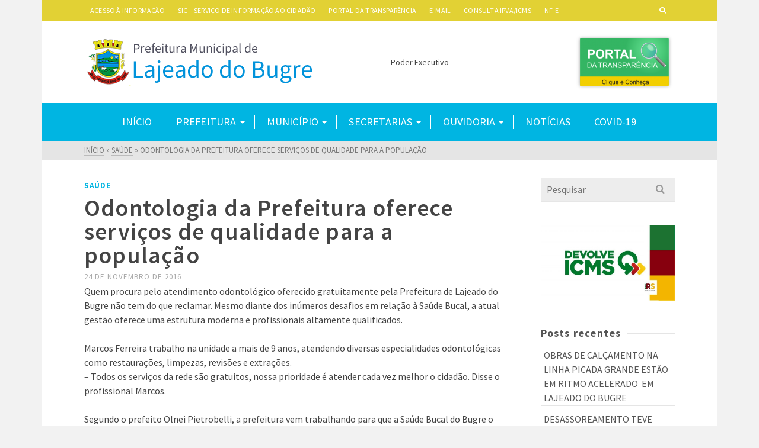

--- FILE ---
content_type: text/html; charset=UTF-8
request_url: https://lajeadodobugre.rs.gov.br/odontologia-da-prefeitura-oferece-servicos-de-qualidade-para-a-populacao/
body_size: 78767
content:
<!DOCTYPE html>
<html class="no-js" lang="pt-BR" itemtype="https://schema.org/Blog" itemscope>
<head>
	<meta charset="UTF-8">
	<link rel="profile" href="https://gmpg.org/xfn/11">
	<meta name="viewport" content="width=device-width, initial-scale=1.0">
	<meta http-equiv="X-UA-Compatible" content="IE=edge">
	<script>(function(html){html.className = html.className.replace(/\bno-js\b/,'js')})(document.documentElement);</script>
<meta name='robots' content='index, follow, max-image-preview:large, max-snippet:-1, max-video-preview:-1' />

	<!-- This site is optimized with the Yoast SEO plugin v23.8 - https://yoast.com/wordpress/plugins/seo/ -->
	<title>Odontologia da Prefeitura oferece serviços de qualidade para a população - Prefeitura Municipal de Lajeado do Bugre</title>
	<link rel="canonical" href="https://lajeadodobugre.rs.gov.br/odontologia-da-prefeitura-oferece-servicos-de-qualidade-para-a-populacao/" />
	<meta property="og:locale" content="pt_BR" />
	<meta property="og:type" content="article" />
	<meta property="og:title" content="Odontologia da Prefeitura oferece serviços de qualidade para a população - Prefeitura Municipal de Lajeado do Bugre" />
	<meta property="og:description" content="Quem procura pelo atendimento odontológico oferecido gratuitamente pela Prefeitura de Lajeado do Bugre não tem do que reclamar. Mesmo diante dos inúmeros desafios em relação à Saúde Bucal, a atual gestão oferece uma estrutura moderna e profissionais altamente qualificados. Marcos &hellip; Leis mais..." />
	<meta property="og:url" content="https://lajeadodobugre.rs.gov.br/odontologia-da-prefeitura-oferece-servicos-de-qualidade-para-a-populacao/" />
	<meta property="og:site_name" content="Prefeitura Municipal de Lajeado do Bugre" />
	<meta property="article:published_time" content="2016-11-24T17:54:25+00:00" />
	<meta property="article:modified_time" content="2017-05-11T17:54:42+00:00" />
	<meta property="og:image" content="https://lajeadodobugre.rs.gov.br/wordpress/wp-content/uploads/2017/05/zc1_w756__5d68192b45a3d838329efc056c16aa3d02f66504b636d6c3b1b53044316e549c_l9x9j.jpg" />
	<meta property="og:image:width" content="756" />
	<meta property="og:image:height" content="424" />
	<meta property="og:image:type" content="image/jpeg" />
	<meta name="author" content="E Both" />
	<meta name="twitter:card" content="summary_large_image" />
	<meta name="twitter:label1" content="Escrito por" />
	<meta name="twitter:data1" content="E Both" />
	<meta name="twitter:label2" content="Est. tempo de leitura" />
	<meta name="twitter:data2" content="1 minuto" />
	<script type="application/ld+json" class="yoast-schema-graph">{"@context":"https://schema.org","@graph":[{"@type":"Article","@id":"https://lajeadodobugre.rs.gov.br/odontologia-da-prefeitura-oferece-servicos-de-qualidade-para-a-populacao/#article","isPartOf":{"@id":"https://lajeadodobugre.rs.gov.br/odontologia-da-prefeitura-oferece-servicos-de-qualidade-para-a-populacao/"},"author":{"name":"E Both","@id":"https://lajeadodobugre.rs.gov.br/#/schema/person/2135b0e2f26ceb2cecd03ae69cefad71"},"headline":"Odontologia da Prefeitura oferece serviços de qualidade para a população","datePublished":"2016-11-24T17:54:25+00:00","dateModified":"2017-05-11T17:54:42+00:00","mainEntityOfPage":{"@id":"https://lajeadodobugre.rs.gov.br/odontologia-da-prefeitura-oferece-servicos-de-qualidade-para-a-populacao/"},"wordCount":211,"commentCount":0,"publisher":{"@id":"https://lajeadodobugre.rs.gov.br/#organization"},"image":{"@id":"https://lajeadodobugre.rs.gov.br/odontologia-da-prefeitura-oferece-servicos-de-qualidade-para-a-populacao/#primaryimage"},"thumbnailUrl":"https://lajeadodobugre.rs.gov.br/wordpress/wp-content/uploads/2017/05/zc1_w756__5d68192b45a3d838329efc056c16aa3d02f66504b636d6c3b1b53044316e549c_l9x9j.jpg","articleSection":["Saúde"],"inLanguage":"pt-BR","potentialAction":[{"@type":"CommentAction","name":"Comment","target":["https://lajeadodobugre.rs.gov.br/odontologia-da-prefeitura-oferece-servicos-de-qualidade-para-a-populacao/#respond"]}]},{"@type":"WebPage","@id":"https://lajeadodobugre.rs.gov.br/odontologia-da-prefeitura-oferece-servicos-de-qualidade-para-a-populacao/","url":"https://lajeadodobugre.rs.gov.br/odontologia-da-prefeitura-oferece-servicos-de-qualidade-para-a-populacao/","name":"Odontologia da Prefeitura oferece serviços de qualidade para a população - Prefeitura Municipal de Lajeado do Bugre","isPartOf":{"@id":"https://lajeadodobugre.rs.gov.br/#website"},"primaryImageOfPage":{"@id":"https://lajeadodobugre.rs.gov.br/odontologia-da-prefeitura-oferece-servicos-de-qualidade-para-a-populacao/#primaryimage"},"image":{"@id":"https://lajeadodobugre.rs.gov.br/odontologia-da-prefeitura-oferece-servicos-de-qualidade-para-a-populacao/#primaryimage"},"thumbnailUrl":"https://lajeadodobugre.rs.gov.br/wordpress/wp-content/uploads/2017/05/zc1_w756__5d68192b45a3d838329efc056c16aa3d02f66504b636d6c3b1b53044316e549c_l9x9j.jpg","datePublished":"2016-11-24T17:54:25+00:00","dateModified":"2017-05-11T17:54:42+00:00","breadcrumb":{"@id":"https://lajeadodobugre.rs.gov.br/odontologia-da-prefeitura-oferece-servicos-de-qualidade-para-a-populacao/#breadcrumb"},"inLanguage":"pt-BR","potentialAction":[{"@type":"ReadAction","target":["https://lajeadodobugre.rs.gov.br/odontologia-da-prefeitura-oferece-servicos-de-qualidade-para-a-populacao/"]}]},{"@type":"ImageObject","inLanguage":"pt-BR","@id":"https://lajeadodobugre.rs.gov.br/odontologia-da-prefeitura-oferece-servicos-de-qualidade-para-a-populacao/#primaryimage","url":"https://lajeadodobugre.rs.gov.br/wordpress/wp-content/uploads/2017/05/zc1_w756__5d68192b45a3d838329efc056c16aa3d02f66504b636d6c3b1b53044316e549c_l9x9j.jpg","contentUrl":"https://lajeadodobugre.rs.gov.br/wordpress/wp-content/uploads/2017/05/zc1_w756__5d68192b45a3d838329efc056c16aa3d02f66504b636d6c3b1b53044316e549c_l9x9j.jpg","width":756,"height":424},{"@type":"BreadcrumbList","@id":"https://lajeadodobugre.rs.gov.br/odontologia-da-prefeitura-oferece-servicos-de-qualidade-para-a-populacao/#breadcrumb","itemListElement":[{"@type":"ListItem","position":1,"name":"Início","item":"https://lajeadodobugre.rs.gov.br/"},{"@type":"ListItem","position":2,"name":"Odontologia da Prefeitura oferece serviços de qualidade para a população"}]},{"@type":"WebSite","@id":"https://lajeadodobugre.rs.gov.br/#website","url":"https://lajeadodobugre.rs.gov.br/","name":"Prefeitura Municipal de Lajeado do Bugre","description":"Poder Executivo","publisher":{"@id":"https://lajeadodobugre.rs.gov.br/#organization"},"potentialAction":[{"@type":"SearchAction","target":{"@type":"EntryPoint","urlTemplate":"https://lajeadodobugre.rs.gov.br/?s={search_term_string}"},"query-input":{"@type":"PropertyValueSpecification","valueRequired":true,"valueName":"search_term_string"}}],"inLanguage":"pt-BR"},{"@type":"Organization","@id":"https://lajeadodobugre.rs.gov.br/#organization","name":"Prefeitura Municipal de Lajeado do Bugre","url":"https://lajeadodobugre.rs.gov.br/","logo":{"@type":"ImageObject","inLanguage":"pt-BR","@id":"https://lajeadodobugre.rs.gov.br/#/schema/logo/image/","url":"https://lajeadodobugre.rs.gov.br/wordpress/wp-content/uploads/2020/08/logo05.png","contentUrl":"https://lajeadodobugre.rs.gov.br/wordpress/wp-content/uploads/2020/08/logo05.png","width":507,"height":118,"caption":"Prefeitura Municipal de Lajeado do Bugre"},"image":{"@id":"https://lajeadodobugre.rs.gov.br/#/schema/logo/image/"}},{"@type":"Person","@id":"https://lajeadodobugre.rs.gov.br/#/schema/person/2135b0e2f26ceb2cecd03ae69cefad71","name":"E Both","image":{"@type":"ImageObject","inLanguage":"pt-BR","@id":"https://lajeadodobugre.rs.gov.br/#/schema/person/image/","url":"https://secure.gravatar.com/avatar/8b77f483e3257a11b23e4d423f1e5628?s=96&d=mm&r=g","contentUrl":"https://secure.gravatar.com/avatar/8b77f483e3257a11b23e4d423f1e5628?s=96&d=mm&r=g","caption":"E Both"},"url":"https://lajeadodobugre.rs.gov.br/author/eveliseboth/"}]}</script>
	<!-- / Yoast SEO plugin. -->


<link rel='dns-prefetch' href='//fonts.googleapis.com' />
<link rel="alternate" type="application/rss+xml" title="Feed para Prefeitura Municipal de Lajeado do Bugre &raquo;" href="https://lajeadodobugre.rs.gov.br/feed/" />
<link rel="alternate" type="application/rss+xml" title="Feed de comentários para Prefeitura Municipal de Lajeado do Bugre &raquo;" href="https://lajeadodobugre.rs.gov.br/comments/feed/" />
<link rel="alternate" type="application/rss+xml" title="Feed de comentários para Prefeitura Municipal de Lajeado do Bugre &raquo; Odontologia da Prefeitura oferece serviços de qualidade para a população" href="https://lajeadodobugre.rs.gov.br/odontologia-da-prefeitura-oferece-servicos-de-qualidade-para-a-populacao/feed/" />
<script type="text/javascript">
/* <![CDATA[ */
window._wpemojiSettings = {"baseUrl":"https:\/\/s.w.org\/images\/core\/emoji\/15.0.3\/72x72\/","ext":".png","svgUrl":"https:\/\/s.w.org\/images\/core\/emoji\/15.0.3\/svg\/","svgExt":".svg","source":{"concatemoji":"https:\/\/lajeadodobugre.rs.gov.br\/wordpress\/wp-includes\/js\/wp-emoji-release.min.js?ver=025c817819fe465109560ded9986227f"}};
/*! This file is auto-generated */
!function(i,n){var o,s,e;function c(e){try{var t={supportTests:e,timestamp:(new Date).valueOf()};sessionStorage.setItem(o,JSON.stringify(t))}catch(e){}}function p(e,t,n){e.clearRect(0,0,e.canvas.width,e.canvas.height),e.fillText(t,0,0);var t=new Uint32Array(e.getImageData(0,0,e.canvas.width,e.canvas.height).data),r=(e.clearRect(0,0,e.canvas.width,e.canvas.height),e.fillText(n,0,0),new Uint32Array(e.getImageData(0,0,e.canvas.width,e.canvas.height).data));return t.every(function(e,t){return e===r[t]})}function u(e,t,n){switch(t){case"flag":return n(e,"\ud83c\udff3\ufe0f\u200d\u26a7\ufe0f","\ud83c\udff3\ufe0f\u200b\u26a7\ufe0f")?!1:!n(e,"\ud83c\uddfa\ud83c\uddf3","\ud83c\uddfa\u200b\ud83c\uddf3")&&!n(e,"\ud83c\udff4\udb40\udc67\udb40\udc62\udb40\udc65\udb40\udc6e\udb40\udc67\udb40\udc7f","\ud83c\udff4\u200b\udb40\udc67\u200b\udb40\udc62\u200b\udb40\udc65\u200b\udb40\udc6e\u200b\udb40\udc67\u200b\udb40\udc7f");case"emoji":return!n(e,"\ud83d\udc26\u200d\u2b1b","\ud83d\udc26\u200b\u2b1b")}return!1}function f(e,t,n){var r="undefined"!=typeof WorkerGlobalScope&&self instanceof WorkerGlobalScope?new OffscreenCanvas(300,150):i.createElement("canvas"),a=r.getContext("2d",{willReadFrequently:!0}),o=(a.textBaseline="top",a.font="600 32px Arial",{});return e.forEach(function(e){o[e]=t(a,e,n)}),o}function t(e){var t=i.createElement("script");t.src=e,t.defer=!0,i.head.appendChild(t)}"undefined"!=typeof Promise&&(o="wpEmojiSettingsSupports",s=["flag","emoji"],n.supports={everything:!0,everythingExceptFlag:!0},e=new Promise(function(e){i.addEventListener("DOMContentLoaded",e,{once:!0})}),new Promise(function(t){var n=function(){try{var e=JSON.parse(sessionStorage.getItem(o));if("object"==typeof e&&"number"==typeof e.timestamp&&(new Date).valueOf()<e.timestamp+604800&&"object"==typeof e.supportTests)return e.supportTests}catch(e){}return null}();if(!n){if("undefined"!=typeof Worker&&"undefined"!=typeof OffscreenCanvas&&"undefined"!=typeof URL&&URL.createObjectURL&&"undefined"!=typeof Blob)try{var e="postMessage("+f.toString()+"("+[JSON.stringify(s),u.toString(),p.toString()].join(",")+"));",r=new Blob([e],{type:"text/javascript"}),a=new Worker(URL.createObjectURL(r),{name:"wpTestEmojiSupports"});return void(a.onmessage=function(e){c(n=e.data),a.terminate(),t(n)})}catch(e){}c(n=f(s,u,p))}t(n)}).then(function(e){for(var t in e)n.supports[t]=e[t],n.supports.everything=n.supports.everything&&n.supports[t],"flag"!==t&&(n.supports.everythingExceptFlag=n.supports.everythingExceptFlag&&n.supports[t]);n.supports.everythingExceptFlag=n.supports.everythingExceptFlag&&!n.supports.flag,n.DOMReady=!1,n.readyCallback=function(){n.DOMReady=!0}}).then(function(){return e}).then(function(){var e;n.supports.everything||(n.readyCallback(),(e=n.source||{}).concatemoji?t(e.concatemoji):e.wpemoji&&e.twemoji&&(t(e.twemoji),t(e.wpemoji)))}))}((window,document),window._wpemojiSettings);
/* ]]> */
</script>
<style id='wp-emoji-styles-inline-css' type='text/css'>

	img.wp-smiley, img.emoji {
		display: inline !important;
		border: none !important;
		box-shadow: none !important;
		height: 1em !important;
		width: 1em !important;
		margin: 0 0.07em !important;
		vertical-align: -0.1em !important;
		background: none !important;
		padding: 0 !important;
	}
</style>
<link rel='stylesheet' id='wp-block-library-css' href='https://lajeadodobugre.rs.gov.br/wordpress/wp-includes/css/dist/block-library/style.min.css?ver=025c817819fe465109560ded9986227f' type='text/css' media='all' />
<style id='classic-theme-styles-inline-css' type='text/css'>
/*! This file is auto-generated */
.wp-block-button__link{color:#fff;background-color:#32373c;border-radius:9999px;box-shadow:none;text-decoration:none;padding:calc(.667em + 2px) calc(1.333em + 2px);font-size:1.125em}.wp-block-file__button{background:#32373c;color:#fff;text-decoration:none}
</style>
<style id='global-styles-inline-css' type='text/css'>
:root{--wp--preset--aspect-ratio--square: 1;--wp--preset--aspect-ratio--4-3: 4/3;--wp--preset--aspect-ratio--3-4: 3/4;--wp--preset--aspect-ratio--3-2: 3/2;--wp--preset--aspect-ratio--2-3: 2/3;--wp--preset--aspect-ratio--16-9: 16/9;--wp--preset--aspect-ratio--9-16: 9/16;--wp--preset--color--black: #000;--wp--preset--color--cyan-bluish-gray: #abb8c3;--wp--preset--color--white: #fff;--wp--preset--color--pale-pink: #f78da7;--wp--preset--color--vivid-red: #cf2e2e;--wp--preset--color--luminous-vivid-orange: #ff6900;--wp--preset--color--luminous-vivid-amber: #fcb900;--wp--preset--color--light-green-cyan: #7bdcb5;--wp--preset--color--vivid-green-cyan: #00d084;--wp--preset--color--pale-cyan-blue: #8ed1fc;--wp--preset--color--vivid-cyan-blue: #0693e3;--wp--preset--color--vivid-purple: #9b51e0;--wp--preset--color--ascend-primary: #00b5e2;--wp--preset--color--ascend-primary-light: #14c9f6;--wp--preset--color--very-light-gray: #eee;--wp--preset--color--very-dark-gray: #444;--wp--preset--gradient--vivid-cyan-blue-to-vivid-purple: linear-gradient(135deg,rgba(6,147,227,1) 0%,rgb(155,81,224) 100%);--wp--preset--gradient--light-green-cyan-to-vivid-green-cyan: linear-gradient(135deg,rgb(122,220,180) 0%,rgb(0,208,130) 100%);--wp--preset--gradient--luminous-vivid-amber-to-luminous-vivid-orange: linear-gradient(135deg,rgba(252,185,0,1) 0%,rgba(255,105,0,1) 100%);--wp--preset--gradient--luminous-vivid-orange-to-vivid-red: linear-gradient(135deg,rgba(255,105,0,1) 0%,rgb(207,46,46) 100%);--wp--preset--gradient--very-light-gray-to-cyan-bluish-gray: linear-gradient(135deg,rgb(238,238,238) 0%,rgb(169,184,195) 100%);--wp--preset--gradient--cool-to-warm-spectrum: linear-gradient(135deg,rgb(74,234,220) 0%,rgb(151,120,209) 20%,rgb(207,42,186) 40%,rgb(238,44,130) 60%,rgb(251,105,98) 80%,rgb(254,248,76) 100%);--wp--preset--gradient--blush-light-purple: linear-gradient(135deg,rgb(255,206,236) 0%,rgb(152,150,240) 100%);--wp--preset--gradient--blush-bordeaux: linear-gradient(135deg,rgb(254,205,165) 0%,rgb(254,45,45) 50%,rgb(107,0,62) 100%);--wp--preset--gradient--luminous-dusk: linear-gradient(135deg,rgb(255,203,112) 0%,rgb(199,81,192) 50%,rgb(65,88,208) 100%);--wp--preset--gradient--pale-ocean: linear-gradient(135deg,rgb(255,245,203) 0%,rgb(182,227,212) 50%,rgb(51,167,181) 100%);--wp--preset--gradient--electric-grass: linear-gradient(135deg,rgb(202,248,128) 0%,rgb(113,206,126) 100%);--wp--preset--gradient--midnight: linear-gradient(135deg,rgb(2,3,129) 0%,rgb(40,116,252) 100%);--wp--preset--font-size--small: 13px;--wp--preset--font-size--medium: 20px;--wp--preset--font-size--large: 36px;--wp--preset--font-size--x-large: 42px;--wp--preset--spacing--20: 0.44rem;--wp--preset--spacing--30: 0.67rem;--wp--preset--spacing--40: 1rem;--wp--preset--spacing--50: 1.5rem;--wp--preset--spacing--60: 2.25rem;--wp--preset--spacing--70: 3.38rem;--wp--preset--spacing--80: 5.06rem;--wp--preset--shadow--natural: 6px 6px 9px rgba(0, 0, 0, 0.2);--wp--preset--shadow--deep: 12px 12px 50px rgba(0, 0, 0, 0.4);--wp--preset--shadow--sharp: 6px 6px 0px rgba(0, 0, 0, 0.2);--wp--preset--shadow--outlined: 6px 6px 0px -3px rgba(255, 255, 255, 1), 6px 6px rgba(0, 0, 0, 1);--wp--preset--shadow--crisp: 6px 6px 0px rgba(0, 0, 0, 1);}:where(.is-layout-flex){gap: 0.5em;}:where(.is-layout-grid){gap: 0.5em;}body .is-layout-flex{display: flex;}.is-layout-flex{flex-wrap: wrap;align-items: center;}.is-layout-flex > :is(*, div){margin: 0;}body .is-layout-grid{display: grid;}.is-layout-grid > :is(*, div){margin: 0;}:where(.wp-block-columns.is-layout-flex){gap: 2em;}:where(.wp-block-columns.is-layout-grid){gap: 2em;}:where(.wp-block-post-template.is-layout-flex){gap: 1.25em;}:where(.wp-block-post-template.is-layout-grid){gap: 1.25em;}.has-black-color{color: var(--wp--preset--color--black) !important;}.has-cyan-bluish-gray-color{color: var(--wp--preset--color--cyan-bluish-gray) !important;}.has-white-color{color: var(--wp--preset--color--white) !important;}.has-pale-pink-color{color: var(--wp--preset--color--pale-pink) !important;}.has-vivid-red-color{color: var(--wp--preset--color--vivid-red) !important;}.has-luminous-vivid-orange-color{color: var(--wp--preset--color--luminous-vivid-orange) !important;}.has-luminous-vivid-amber-color{color: var(--wp--preset--color--luminous-vivid-amber) !important;}.has-light-green-cyan-color{color: var(--wp--preset--color--light-green-cyan) !important;}.has-vivid-green-cyan-color{color: var(--wp--preset--color--vivid-green-cyan) !important;}.has-pale-cyan-blue-color{color: var(--wp--preset--color--pale-cyan-blue) !important;}.has-vivid-cyan-blue-color{color: var(--wp--preset--color--vivid-cyan-blue) !important;}.has-vivid-purple-color{color: var(--wp--preset--color--vivid-purple) !important;}.has-black-background-color{background-color: var(--wp--preset--color--black) !important;}.has-cyan-bluish-gray-background-color{background-color: var(--wp--preset--color--cyan-bluish-gray) !important;}.has-white-background-color{background-color: var(--wp--preset--color--white) !important;}.has-pale-pink-background-color{background-color: var(--wp--preset--color--pale-pink) !important;}.has-vivid-red-background-color{background-color: var(--wp--preset--color--vivid-red) !important;}.has-luminous-vivid-orange-background-color{background-color: var(--wp--preset--color--luminous-vivid-orange) !important;}.has-luminous-vivid-amber-background-color{background-color: var(--wp--preset--color--luminous-vivid-amber) !important;}.has-light-green-cyan-background-color{background-color: var(--wp--preset--color--light-green-cyan) !important;}.has-vivid-green-cyan-background-color{background-color: var(--wp--preset--color--vivid-green-cyan) !important;}.has-pale-cyan-blue-background-color{background-color: var(--wp--preset--color--pale-cyan-blue) !important;}.has-vivid-cyan-blue-background-color{background-color: var(--wp--preset--color--vivid-cyan-blue) !important;}.has-vivid-purple-background-color{background-color: var(--wp--preset--color--vivid-purple) !important;}.has-black-border-color{border-color: var(--wp--preset--color--black) !important;}.has-cyan-bluish-gray-border-color{border-color: var(--wp--preset--color--cyan-bluish-gray) !important;}.has-white-border-color{border-color: var(--wp--preset--color--white) !important;}.has-pale-pink-border-color{border-color: var(--wp--preset--color--pale-pink) !important;}.has-vivid-red-border-color{border-color: var(--wp--preset--color--vivid-red) !important;}.has-luminous-vivid-orange-border-color{border-color: var(--wp--preset--color--luminous-vivid-orange) !important;}.has-luminous-vivid-amber-border-color{border-color: var(--wp--preset--color--luminous-vivid-amber) !important;}.has-light-green-cyan-border-color{border-color: var(--wp--preset--color--light-green-cyan) !important;}.has-vivid-green-cyan-border-color{border-color: var(--wp--preset--color--vivid-green-cyan) !important;}.has-pale-cyan-blue-border-color{border-color: var(--wp--preset--color--pale-cyan-blue) !important;}.has-vivid-cyan-blue-border-color{border-color: var(--wp--preset--color--vivid-cyan-blue) !important;}.has-vivid-purple-border-color{border-color: var(--wp--preset--color--vivid-purple) !important;}.has-vivid-cyan-blue-to-vivid-purple-gradient-background{background: var(--wp--preset--gradient--vivid-cyan-blue-to-vivid-purple) !important;}.has-light-green-cyan-to-vivid-green-cyan-gradient-background{background: var(--wp--preset--gradient--light-green-cyan-to-vivid-green-cyan) !important;}.has-luminous-vivid-amber-to-luminous-vivid-orange-gradient-background{background: var(--wp--preset--gradient--luminous-vivid-amber-to-luminous-vivid-orange) !important;}.has-luminous-vivid-orange-to-vivid-red-gradient-background{background: var(--wp--preset--gradient--luminous-vivid-orange-to-vivid-red) !important;}.has-very-light-gray-to-cyan-bluish-gray-gradient-background{background: var(--wp--preset--gradient--very-light-gray-to-cyan-bluish-gray) !important;}.has-cool-to-warm-spectrum-gradient-background{background: var(--wp--preset--gradient--cool-to-warm-spectrum) !important;}.has-blush-light-purple-gradient-background{background: var(--wp--preset--gradient--blush-light-purple) !important;}.has-blush-bordeaux-gradient-background{background: var(--wp--preset--gradient--blush-bordeaux) !important;}.has-luminous-dusk-gradient-background{background: var(--wp--preset--gradient--luminous-dusk) !important;}.has-pale-ocean-gradient-background{background: var(--wp--preset--gradient--pale-ocean) !important;}.has-electric-grass-gradient-background{background: var(--wp--preset--gradient--electric-grass) !important;}.has-midnight-gradient-background{background: var(--wp--preset--gradient--midnight) !important;}.has-small-font-size{font-size: var(--wp--preset--font-size--small) !important;}.has-medium-font-size{font-size: var(--wp--preset--font-size--medium) !important;}.has-large-font-size{font-size: var(--wp--preset--font-size--large) !important;}.has-x-large-font-size{font-size: var(--wp--preset--font-size--x-large) !important;}
:where(.wp-block-post-template.is-layout-flex){gap: 1.25em;}:where(.wp-block-post-template.is-layout-grid){gap: 1.25em;}
:where(.wp-block-columns.is-layout-flex){gap: 2em;}:where(.wp-block-columns.is-layout-grid){gap: 2em;}
:root :where(.wp-block-pullquote){font-size: 1.5em;line-height: 1.6;}
</style>
<!--[if lt IE]>
<link rel='stylesheet' id='ascend_ie_fallback-css' href='https://lajeadodobugre.rs.gov.br/wordpress/wp-content/themes/ascend_premium/assets/css/ie_fallback.css?ver=1.9.25' type='text/css' media='all' />
<![endif]-->
<style id='kadence-blocks-global-variables-inline-css' type='text/css'>
:root {--global-kb-font-size-sm:clamp(0.8rem, 0.73rem + 0.217vw, 0.9rem);--global-kb-font-size-md:clamp(1.1rem, 0.995rem + 0.326vw, 1.25rem);--global-kb-font-size-lg:clamp(1.75rem, 1.576rem + 0.543vw, 2rem);--global-kb-font-size-xl:clamp(2.25rem, 1.728rem + 1.63vw, 3rem);--global-kb-font-size-xxl:clamp(2.5rem, 1.456rem + 3.26vw, 4rem);--global-kb-font-size-xxxl:clamp(2.75rem, 0.489rem + 7.065vw, 6rem);}:root {--global-palette1: #3182CE;--global-palette2: #2B6CB0;--global-palette3: #1A202C;--global-palette4: #2D3748;--global-palette5: #4A5568;--global-palette6: #718096;--global-palette7: #EDF2F7;--global-palette8: #F7FAFC;--global-palette9: #ffffff;}
</style>
<link rel='stylesheet' id='kadence_slider_css-css' href='https://lajeadodobugre.rs.gov.br/wordpress/wp-content/plugins/kadence-slider/css/ksp.css?ver=2.3.6' type='text/css' media='all' />
<link rel='stylesheet' id='ascend_main-css' href='https://lajeadodobugre.rs.gov.br/wordpress/wp-content/themes/ascend_premium/assets/css/ascend.css?ver=1.9.25' type='text/css' media='all' />
<link rel='stylesheet' id='ascend_posttype-css' href='https://lajeadodobugre.rs.gov.br/wordpress/wp-content/themes/ascend_premium/assets/css/ascend_posttype.css?ver=1.9.25' type='text/css' media='all' />
<link rel='stylesheet' id='ascend_icons-css' href='https://lajeadodobugre.rs.gov.br/wordpress/wp-content/themes/ascend_premium/assets/css/ascend_icons.css?ver=1.9.25' type='text/css' media='all' />
<link rel='stylesheet' id='ascend_select2-css' href='https://lajeadodobugre.rs.gov.br/wordpress/wp-content/themes/ascend_premium/assets/css/ascend_select2.css?ver=1.9.25' type='text/css' media='all' />
<link rel='stylesheet' id='redux-google-fonts-ascend-css' href='https://fonts.googleapis.com/css?family=Source+Sans+Pro%3A200%2C300%2C400%2C600%2C700%2C900%2C200italic%2C300italic%2C400italic%2C600italic%2C700italic%2C900italic&#038;subset=latin&#038;ver=6.6.4' type='text/css' media='all' />
<link rel='stylesheet' id='redux-google-fonts-kadence_slider-css' href='https://fonts.googleapis.com/css?family=Raleway%3A800%2C600%2C400%2C300%2C200&#038;ver=6.6.4' type='text/css' media='all' />
<!--[if lt IE 9]>
<script type="text/javascript" src="https://lajeadodobugre.rs.gov.br/wordpress/wp-content/themes/ascend_premium/assets/js/vendor/html5shiv.min.js?ver=025c817819fe465109560ded9986227f" id="ascend-html5shiv-js"></script>
<![endif]-->
<!--[if lt IE 9]>
<script type="text/javascript" src="https://lajeadodobugre.rs.gov.br/wordpress/wp-content/themes/ascend_premium/assets/js/vendor/respond.min.js?ver=025c817819fe465109560ded9986227f" id="ascend-respond-js"></script>
<![endif]-->
<script type="text/javascript" src="https://lajeadodobugre.rs.gov.br/wordpress/wp-content/themes/ascend_premium/assets/js/vendor/custom-modernizer-min.js?ver=1.9.25" id="modernizrc-js"></script>
<script type="text/javascript" src="https://lajeadodobugre.rs.gov.br/wordpress/wp-includes/js/jquery/jquery.min.js?ver=3.7.1" id="jquery-core-js"></script>
<script type="text/javascript" src="https://lajeadodobugre.rs.gov.br/wordpress/wp-includes/js/jquery/jquery-migrate.min.js?ver=3.4.1" id="jquery-migrate-js"></script>
<link rel="https://api.w.org/" href="https://lajeadodobugre.rs.gov.br/wp-json/" /><link rel="alternate" title="JSON" type="application/json" href="https://lajeadodobugre.rs.gov.br/wp-json/wp/v2/posts/364" /><link rel="alternate" title="oEmbed (JSON)" type="application/json+oembed" href="https://lajeadodobugre.rs.gov.br/wp-json/oembed/1.0/embed?url=https%3A%2F%2Flajeadodobugre.rs.gov.br%2Fodontologia-da-prefeitura-oferece-servicos-de-qualidade-para-a-populacao%2F" />
<link rel="alternate" title="oEmbed (XML)" type="text/xml+oembed" href="https://lajeadodobugre.rs.gov.br/wp-json/oembed/1.0/embed?url=https%3A%2F%2Flajeadodobugre.rs.gov.br%2Fodontologia-da-prefeitura-oferece-servicos-de-qualidade-para-a-populacao%2F&#038;format=xml" />
<script type="text/javascript">var light_error = "The image could not be loaded.", light_of = "%curr% of %total%";</script><style type="text/css" id="kt-custom-css">a, .primary-color, .postlist article .entry-content a.more-link:hover,.widget_price_filter .price_slider_amount .button, .product .product_meta a:hover, .star-rating, .above-footer-widgets a:not(.button):hover, .sidebar a:not(.button):hover, .elementor-widget-sidebar a:not(.button):hover, .footerclass a:hover, .posttags a:hover, .tagcloud a:hover, .kt_bc_nomargin #kadbreadcrumbs a:hover, #kadbreadcrumbs a:hover, .wp-pagenavi a:hover, .woocommerce-pagination ul.page-numbers li a:hover, .woocommerce-pagination ul.page-numbers li span:hover, .has-ascend-primary-color {color:#00b5e2;} .comment-content a:not(.button):hover, .entry-content p a:not(.button):not(.select2-choice):not([data-rel="lightbox"]):hover, .kt_product_toggle_outer .toggle_grid:hover, .kt_product_toggle_outer .toggle_list:hover, .kt_product_toggle_outer .toggle_grid.toggle_active, .kt_product_toggle_outer .toggle_list.toggle_active, .product .product_meta a, .product .woocommerce-tabs .wc-tabs > li.active > a, .product .woocommerce-tabs .wc-tabs > li.active > a:hover, .product .woocommerce-tabs .wc-tabs > li.active > a:focus, #payment ul.wc_payment_methods li.wc_payment_method input[type=radio]:first-child:checked+label, .kt-woo-account-nav .woocommerce-MyAccount-navigation ul li.is-active a, a.added_to_cart, .widget_pages ul li.kt-drop-toggle > .kt-toggle-sub, .widget_categories ul li.kt-drop-toggle > .kt-toggle-sub, .widget_product_categories ul li.kt-drop-toggle > .kt-toggle-sub, .widget_recent_entries ul li a:hover ~ .kt-toggle-sub, .widget_recent_comments ul li a:hover ~ .kt-toggle-sub, .widget_archive ul li a:hover ~ .kt-toggle-sub, .widget_pages ul li a:hover ~ .kt-toggle-sub, .widget_categories ul li a:hover ~ .kt-toggle-sub, .widget_meta ul li a:hover ~ .kt-toggle-sub, .widget_product_categories ul li a:hover ~ .kt-toggle-sub,.kt-tabs.kt-tabs-style2 > li > a:hover, .kt-tabs > li.active > a, .kt-tabs > li.active > a:hover, .kt-tabs > li.active > a:focus, .kt_bc_nomargin #kadbreadcrumbs a:hover, #kadbreadcrumbs a:hover, .footerclass .menu li a:hover, .widget_recent_entries ul li a:hover, .posttags a:hover, .tagcloud a:hover,.widget_recent_comments ul li a:hover, .widget_archive ul li a:hover, .widget_pages ul li a:hover, .widget_categories ul li a:hover, .widget_meta ul li a:hover, .widget_product_categories ul li a:hover, .box-icon-item .icon-container .icon-left-highlight,.box-icon-item .icon-container .icon-right-highlight, .widget_pages ul li.current-cat > a, .widget_categories ul li.current-cat > a, .widget_product_categories ul li.current-cat > a, #payment ul.wc_payment_methods li.wc_payment_method input[type=radio]:first-child:checked + label:before, .wp-pagenavi .current, .wp-pagenavi a:hover, .kt-mobile-header-toggle .kt-extras-label.header-underscore-icon, .woocommerce-pagination ul.page-numbers li a.current, .woocommerce-pagination ul.page-numbers li span.current, .woocommerce-pagination ul.page-numbers li a:hover, .woocommerce-pagination ul.page-numbers li span:hover, .widget_layered_nav ul li.chosen a, .widget_layered_nav_filters ul li a, .widget_rating_filter ul li.chosen a, .variations .kad_radio_variations label.selectedValue, .variations .kad_radio_variations label:hover{border-color:#00b5e2;} .kt-header-extras span.kt-cart-total, .btn, .button, .submit, button, input[type="submit"], .portfolio-loop-image-container .portfolio-hover-item .portfolio-overlay-color, .kt_product_toggle_outer .toggle_grid.toggle_active, .kt_product_toggle_outer .toggle_list.toggle_active, .product .woocommerce-tabs .wc-tabs > li.active > a, .product .woocommerce-tabs .wc-tabs > li.active > a:hover, .product .woocommerce-tabs .wc-tabs > li.active > a:focus, .product .woocommerce-tabs .wc-tabs:before, .woocommerce-info, .woocommerce-message, .woocommerce-noreviews, p.no-comments, .widget_pages ul li ul li.current-cat > a:before, .widget_categories ul li ul li.current-cat > a:before, .widget_product_categories ul li ul li.current-cat > a:before, .widget_pages ul li ul li a:hover:before, .widget_categories ul li ul li a:hover:before, .widget_product_categories ul li ul li a:hover:before, .kadence_recent_posts a.posts_widget_readmore:hover:before, .kt-accordion > .panel h5:after, .kt-tabs:before, .image_menu_overlay, .kadence_social_widget a:hover, .kt-tabs > li.active > a, .kt-tabs > li.active > a:hover, .kt-tabs > li.active > a:focus, .widget_pages ul li.current-cat > .count, .widget_categories ul li.current-cat > .count, .widget_product_categories ul li.current-cat > .count, .widget_recent_entries ul li a:hover ~ .count, .widget_recent_comments ul li a:hover ~ .count, .widget_archive ul li a:hover ~ .count, .widget_pages ul li a:hover ~ .count, .widget_categories ul li a:hover ~ .count, .widget_meta ul li a:hover ~ .count, .widget_product_categories ul li a:hover ~ .count, #payment ul.wc_payment_methods li.wc_payment_method input[type=radio]:first-child:checked + label:before, .select2-results .select2-highlighted, .wp-pagenavi .current, .kt-header-extras span.kt-cart-total, .kt-mobile-header-toggle span.kt-cart-total, .woocommerce-pagination ul.page-numbers li a.current, .woocommerce-pagination ul.page-numbers li span.current,.widget_price_filter .ui-slider .ui-slider-handle, .widget_layered_nav ul li.chosen span.count, .widget_layered_nav_filters ul li span.count, .variations .kad_radio_variations label.selectedValue, .box-icon-item .menu-icon-read-more .read-more-highlight, .select2-container--default .select2-results__option--highlighted[aria-selected], p.demo_store, .has-ascend-primary-background-color {background:#00b5e2;}@media (max-width: 767px){.filter-set li a.selected {background:#00b5e2;}} .has-ascend-primary-light-color {color:#14c9f6} .has-ascend-primary-light-background-color{ background-color: #14c9f6}.kad-header-height {height:138px;}.kt-header-layout-center-menu .kad-center-header.kt-header-flex-item {padding-left:70%; padding-right:70%;}.kad-topbar-height {min-height:36px;}.kad-mobile-header-height {height:80px;}.titleclass .entry-title{font-size:70px;}@media (max-width: 768px) {.titleclass .entry-title{font-size:30px;}}.titleclass .subtitle{font-size:40px;}@media (max-width: 768px) {.titleclass .subtitle{font-size:20px;}}.titleclass .page-header  {height:360px;}@media (max-width: 768px) {.titleclass .page-header {height:360px;}}.product_item .product_archive_title {min-height:20px;}.second-navclass .sf-menu>li:after {background:#fff;}.kt-header-extras .kadence_social_widget a, .mobile-header-container .kt-mobile-header-toggle button {color:#444;} button.mobile-navigation-toggle .kt-mnt span {background:#444;} .kt-header-extras .kadence_social_widget a:hover{color:#fff;}.pop-modal-body .kt-woo-account-nav .kad-customer-name h5, .pop-modal-body .kt-woo-account-nav a, .pop-modal-body ul.product_list_widget li a:not(.remove), .pop-modal-body ul.product_list_widget {color:#fff;} .kt-mobile-menu form.search-form input[type="search"]::-webkit-input-placeholder {color:#fff;}.kt-mobile-menu form.search-form input[type="search"]:-ms-input-placeholder {color:#fff;}.kt-mobile-menu form.search-form input[type="search"]::-moz-placeholder {color:#fff;}.page-header {text-align:center;}.kt-header-extras #kad-head-cart-popup ul a:not(.remove), .kt-header-extras #kad-head-cart-popup ul .quantity, .kt-header-extras #kad-head-cart-popup ul li.empty, .kad-header-menu-inner .kt-header-extras .kt-woo-account-nav h5, .kad-relative-vertical-content .kt-header-extras .kt-woo-account-nav h5 {color:#444;}.kt-post-author {display:none;}.kt-post-comments {display:none;}.mobile-top-icon-bar {min-height:28px;} .mobile-top-icon-bar a.top-icon-bar-link{line-height:28px;}.mobile-top-icon-bar a.top-icon-bar-link{font-size:18px;}.container-fullwidth .entry-content .aligncenter[class^=wp-block] { max-width:1140px}</style><link rel="icon" href="https://lajeadodobugre.rs.gov.br/wordpress/wp-content/uploads/2017/06/cropped-brasão-sem-fundo-1-32x32.png" sizes="32x32" />
<link rel="icon" href="https://lajeadodobugre.rs.gov.br/wordpress/wp-content/uploads/2017/06/cropped-brasão-sem-fundo-1-192x192.png" sizes="192x192" />
<link rel="apple-touch-icon" href="https://lajeadodobugre.rs.gov.br/wordpress/wp-content/uploads/2017/06/cropped-brasão-sem-fundo-1-180x180.png" />
<meta name="msapplication-TileImage" content="https://lajeadodobugre.rs.gov.br/wordpress/wp-content/uploads/2017/06/cropped-brasão-sem-fundo-1-270x270.png" />
<style type="text/css" title="dynamic-css" class="options-output">.kad-site-tagline{font-family:"Source Sans Pro";line-height:20px;letter-spacing:0px;font-weight:400;font-style:normal;color:#444444;font-size:14px;}.topbarclass{font-size:12px;}.titleclass{background-color:#444;}.titleclass .top-contain-title{color:#ffffff;}.titleclass .subtitle, .titleclass .page-header-inner #kadbreadcrumbs, .titleclass .page-header-inner #kadbreadcrumbs a{color:#ffffff;}.product_item .product_archive_title{font-family:"Source Sans Pro";text-transform:none;line-height:20px;letter-spacing:1.2px;font-weight:600;font-style:normal;color:#444444;font-size:15px;}.kad-topbar-flex-item a:hover{color:#d1d1d1;}.footerclass a, .footerclass, .footerclass h4, .footerclass h3, .footerclass h5{color:#4f4f4f;}.footerclass a:hover{color:#d1d1d1;}.footerclass .menu li a:hover{border-color:#d1d1d1;}.topbarclass, .topbarclass .sf-menu ul {background-color:#e2d134;}.footerclass, .footerclass .footer-widget-title span, body.body-style-bubbled .footerclass .footer-widget-title span{background-color:#e2d134;}.footerbase{background-color:#00b5e2;}h1, .h1class{font-family:"Source Sans Pro";line-height:40px;letter-spacing:1.2px;font-weight:600;font-style:normal;color:#444444;font-size:40px;}h2, .h2class{font-family:"Source Sans Pro";line-height:40px;letter-spacing:1.2px;font-weight:400;font-style:normal;color:#444444;font-size:32px;}h3{font-family:"Source Sans Pro";line-height:40px;letter-spacing:1.2px;font-weight:400;font-style:normal;color:#444444;font-size:28px;}h4{font-family:"Source Sans Pro";line-height:40px;letter-spacing:1.2px;font-weight:400;font-style:normal;color:#555555;font-size:24px;}h5{font-family:"Source Sans Pro";line-height:24px;letter-spacing:1.2px;font-weight:normal;font-style:normal;color:#555555;font-size:18px;}.titleclass .subtitle{font-family:"Source Sans Pro";letter-spacing:1.2px;font-weight:400;font-style:normal;}body{font-family:"Source Sans Pro";line-height:24px;letter-spacing:0px;font-weight:400;font-style:normal;color:#444;font-size:16px;}.nav-main ul.sf-menu > li > a, .kad-header-menu-inner .kt-header-extras ul.sf-menu > li > a, .kad-header-menu-inner .kt-header-extras .kt-extras-label [class*="kt-icon-"], .kt-header-extras .sf-vertical > li > a{font-family:"Source Sans Pro";line-height:24px;letter-spacing:.2px;font-weight:400;font-style:normal;color:#444;font-size:16px;}.nav-main ul.sf-menu > li > a:hover, .nav-main ul.sf-menu > li.sfHover > a, .kt-header-extras .sf-vertical > li > a:hover{color:#000000;}button.mobile-navigation-toggle:hover .kt-mnt span{background:#000000;}.nav-main ul.sf-menu > li.current-menu-item > a{color:#000000;}.second-navclass{background-color:#00b5e2;}.second-navclass .sf-menu > li > a{font-family:"Source Sans Pro";line-height:24px;letter-spacing:.2px;font-weight:400;font-style:normal;color:#fff;font-size:18px;}.second-navclass ul.sf-menu > li > a:hover, .second-navclass ul.sf-menu > li.sfHover > a, body.trans-header #wrapper .second-navclass ul.sf-menu > li > a:hover, body.trans-header #wrapper .second-navclass ul.sf-menu > li.sfHover > a{color:#d1d1d1;}.nav-main ul.sf-menu ul a, .second-navclass ul.sf-menu ul a, .kad-header-menu-inner .kt-header-extras .kt-woo-account-nav a, .kad-relative-vertical-content .kt-header-extras .kt-woo-account-nav a, .kt-header-extras p.woocommerce-mini-cart__empty-message{line-height:24px;letter-spacing:.2px;color:#444;font-size:16px;}.nav-main ul.sf-menu ul a:hover, .nav-main ul.sf-menu > li:not(.kt-lgmenu) ul li.sfHover > a, .nav-main ul.sf-menu ul li.current-menu-item > a, .second-navclass ul.sf-menu ul a:hover, .second-navclass ul.sf-menu li:not(.kt-lgmenu) ul li.sfHover > a, .second-navclass ul.sf-menu ul li.current-menu-item > a, .kad-header-menu-inner .kt-header-extras .kt-woo-account-nav a:hover, body.woocommerce-account .kad-header-menu-inner .kt-header-extras .kt-woo-account-nav li.is-active a, .kad-relative-vertical-content  .kt-header-extras .kt-woo-account-nav a:hover, body.woocommerce-account .kad-relative-vertical-content  .kt-header-extras .kt-woo-account-nav li.is-active a{color:#ffffff;}.nav-main ul.sf-menu ul a:hover, .nav-main ul.sf-menu > li:not(.kt-lgmenu) ul li.sfHover > a, .nav-main ul.sf-menu ul li.current-menu-item > a, .second-navclass ul.sf-menu ul a:hover, .second-navclass ul.sf-menu > li:not(.kt-lgmenu) ul li.sfHover > a, .second-navclass ul.sf-menu ul li.current-menu-item > a, .kad-header-menu-inner .kt-header-extras .kt-woo-account-nav a:hover, body.woocommerce-account .kad-header-menu-inner .kt-header-extras .kt-woo-account-nav li.is-active a, .kad-relative-vertical-content  .kt-header-extras .kt-woo-account-nav a:hover, body.woocommerce-account .kad-relative-vertical-content  .kt-header-extras .kt-woo-account-nav li.is-active a{background:#00b5e2;}.mfp-slide #kt-mobile-menu, .mfp-slide #kt-mobile-cart, .mfp-slide #kt-mobile-account{background-color:#00b5e2;}.kad-mobile-nav li a, .kad-mobile-nav li,.kt-mobile-menu form.search-form input[type="search"].search-field, .kt-mobile-menu form.search-form .search-submit,.mfp-slide #kt-mobile-account, .mfp-slide #kt-mobile-cart{font-family:"Source Sans Pro";line-height:20px;letter-spacing:.2px;font-weight:400;font-style:normal;color:#fff;font-size:16px;}</style></head>
<body data-rsssl=1 class="post-template-default single single-post postid-364 single-format-standard wp-custom-logo wp-embed-responsive has-dashicons kad-header-position-above kt-showsub-indicator kt-use-select2 kt-topbar-enabled  body-style-boxed none-trans-header not_ie">
		<div id="wrapper" class="container">
	<header id="kad-header-menu" class="headerclass-outer kt-header-position-above kt-header-layout-center-menu clearfix" data-sticky="none" data-shrink="0" data-start-height="138" data-shrink-height="100">
	<div class="outside-top-headerclass">
	<div class="kad-header-topbar-primary-outer">
 	<div id="topbar" class="topbarclass">
    <div class="container kad-topbar-height topbar-flex">
    	<div class="kt-topbar-left">
	    	        	<div class="kad-topbar-flex-item kad-topbar-menu kad-topbar-item-left">
             	<ul id="menu-menu-transparencia" class="sf-menu sf-menu-normal"><li class="menu-item menu-item-type-post_type menu-item-object-page menu-item-325"><a href="https://lajeadodobugre.rs.gov.br/ouvidoria/acesso-a-informacao/">Acesso à Informação</a></li>
<li class="menu-item menu-item-type-post_type menu-item-object-page menu-item-326"><a href="https://lajeadodobugre.rs.gov.br/ouvidoria/sic/">SIC – Serviço de Informação ao Cidadão</a></li>
<li class="menu-item menu-item-type-custom menu-item-object-custom menu-item-327"><a href="https://transparencia.betha.cloud/#/UpBeUAB6kY-TyfJSANsHxw==">Portal da Transparência</a></li>
<li class="menu-item menu-item-type-custom menu-item-object-custom menu-item-961"><a href="https://webmail-seguro.com.br/lajeadodobugre.rs.gov.br/">E-mail</a></li>
<li class="menu-item menu-item-type-custom menu-item-object-custom menu-item-16133"><a href="https://www.sefaz.rs.gov.br/DAT/DEV-FIS-CON.aspx">Consulta IPVA/ICMS</a></li>
<li class="menu-item menu-item-type-custom menu-item-object-custom menu-item-19054"><a href="https://e-gov.betha.com.br/e-nota/login.faces">NF-e</a></li>
</ul>            </div>
   		    </div>
	    <div class="kt-topbar-right">
		          	<div class="kad-topbar-flex-item kad-topbar-search kad-topbar-item-right">
      		<ul class="sf-menu">
      			<li>
	             	<a class="kt-menu-search-btn kt-pop-modal" data-mfp-src="#kt-extras-modal-search" href="https://lajeadodobugre.rs.gov.br/?s=">
						<div class="kt-extras-label">
						<i class="kt-icon-search"></i>	          			</div>
					</a>
				</li>
			</ul>
        </div>
    	    </div>
    </div> <!-- Close Container -->
</div>	<div class="outside-headerclass">
		<div class="kad-header-menu-outer headerclass">
		    <div class="kad-header-menu-inner container">
		    				        <div class="kad-header-flex kad-header-height">
			        	<div class="kad-left-header kt-header-flex-item">
			        		<div id="logo" class="logocase kad-header-height"><a class="brand logofont" href="https://lajeadodobugre.rs.gov.br/"><img src="https://lajeadodobugre.rs.gov.br/wordpress/wp-content/uploads/2020/08/logo05.png" width="507" height="118" srcset="https://lajeadodobugre.rs.gov.br/wordpress/wp-content/uploads/2020/08/logo05.png 507w, https://lajeadodobugre.rs.gov.br/wordpress/wp-content/uploads/2020/08/logo05-300x70.png 300w, https://lajeadodobugre.rs.gov.br/wordpress/wp-content/uploads/2020/08/logo05-200x46.png 200w, https://lajeadodobugre.rs.gov.br/wordpress/wp-content/uploads/2020/08/logo05-100x23.png 100w" sizes="(max-width: 507px) 100vw, 507px" class="ascend-logo" style="max-height:118px" alt="Prefeitura Municipal de Lajeado do Bugre"><span class="kad-site-title kad-logo-used"><span class="kad-site-tagline">Poder Executivo</span></span></a></div>			           	</div> <!-- Close left header-->
			            <div class="kad-center-header kt-header-flex-item">
			            				            </div>  <!-- Close center header-->
			            <div class="kad-right-header kt-header-flex-item">
			            		<div class="kt-header-extras clearfix">
		<ul class="sf-menu sf-menu-normal ">
									 
							<li class="menu-widget-area-kt">
								<div id="kadence_about_with_image-2" class="widget-1 widget-first kt-above-lg-widget-area kadence_about_with_image"><div class="widget-inner"><div class="kad_img_upload_widget kt-shape-type-kt-image-shape-standard kt-image-align-left kt-image-widget-kadence_about_with_image-2"><a href="https://transparencia.betha.cloud/#/UpBeUAB6kY-TyfJSANsHxw==" target="_blank"><div class="kt-image-contain kt-image-shadow-small kt-image-shape-standard"><div class="kt-image-inner-contain"><img src="https://lajeadodobugre.rs.gov.br/wordpress/wp-content/uploads/2018/05/31574705-150c-4233-9262-c5b8a16c8f62-150x80.png" width="150" height="80" srcset="https://lajeadodobugre.rs.gov.br/wordpress/wp-content/uploads/2018/05/31574705-150c-4233-9262-c5b8a16c8f62-150x80.png 150w, https://lajeadodobugre.rs.gov.br/wordpress/wp-content/uploads/2018/05/31574705-150c-4233-9262-c5b8a16c8f62-300x160.png 300w" sizes="(max-width: 150px) 100vw, 150px" class="" itemprop="contentUrl" alt=""></div></div></a></div></div></div>							</li> 
										</ul>
	</div>
						    </div>  <!-- Close right header-->
			        </div>  <!-- Close container--> 
	        		   		</div> <!-- close header innner -->
		</div>
		</div>
	</div>
	</div>
    		<div class="outside-second">	
		<div class="second-navclass" data-sticky="none">
			<div class="second-nav-container container">
				<nav class="nav-second clearfix">
				<ul id="menu-menu-principal" class="sf-menu sf-menu-normal"><li class="menu-item menu-item-type-custom menu-item-object-custom menu-item-home menu-item-237"><a href="https://lajeadodobugre.rs.gov.br/">Início</a></li>
<li class="menu-item menu-item-type-post_type menu-item-object-page menu-item-has-children menu-item-242 sf-dropdown"><a href="https://lajeadodobugre.rs.gov.br/prefeitura/">Prefeitura</a>
<ul class="sub-menu sf-dropdown-menu dropdown">
	<li class="menu-item menu-item-type-post_type menu-item-object-page menu-item-244"><a href="https://lajeadodobugre.rs.gov.br/prefeitura/contato-atendimento/">Contato/ Atendimento</a></li>
	<li class="menu-item menu-item-type-post_type menu-item-object-page menu-item-243"><a href="https://lajeadodobugre.rs.gov.br/prefeitura/concursos-e-processos-seletivos/">Concursos e Processos Seletivos</a></li>
	<li class="menu-item menu-item-type-post_type menu-item-object-page menu-item-270"><a href="https://lajeadodobugre.rs.gov.br/prefeitura/contas-publicas/">Contas Públicas</a></li>
	<li class="menu-item menu-item-type-post_type menu-item-object-page menu-item-245"><a href="https://lajeadodobugre.rs.gov.br/prefeitura/contratos/">Contratos</a></li>
	<li class="menu-item menu-item-type-post_type menu-item-object-page menu-item-2105"><a href="https://lajeadodobugre.rs.gov.br/prefeitura/decretos-2/">Decretos</a></li>
	<li class="menu-item menu-item-type-post_type menu-item-object-page menu-item-341"><a href="https://lajeadodobugre.rs.gov.br/prefeitura/leis-municipais/">Leis Municipais</a></li>
	<li class="menu-item menu-item-type-post_type menu-item-object-page menu-item-2390"><a href="https://lajeadodobugre.rs.gov.br/prefeitura/licitacoes/">Licitações</a></li>
	<li class="menu-item menu-item-type-post_type menu-item-object-page menu-item-2127"><a href="https://lajeadodobugre.rs.gov.br/prefeitura/portarias-2/">Portarias</a></li>
</ul>
</li>
<li class="menu-item menu-item-type-post_type menu-item-object-page menu-item-has-children menu-item-268 sf-dropdown"><a href="https://lajeadodobugre.rs.gov.br/municipio/">Município</a>
<ul class="sub-menu sf-dropdown-menu dropdown">
	<li class="menu-item menu-item-type-post_type menu-item-object-page menu-item-269"><a href="https://lajeadodobugre.rs.gov.br/municipio/historia/">História e dados gerais</a></li>
	<li class="menu-item menu-item-type-post_type menu-item-object-page menu-item-238"><a href="https://lajeadodobugre.rs.gov.br/municipio/galeria-de-prefeitos/">Galeria de Prefeitos e Vices</a></li>
</ul>
</li>
<li class="menu-item menu-item-type-post_type menu-item-object-page menu-item-has-children menu-item-246 sf-dropdown"><a href="https://lajeadodobugre.rs.gov.br/secretarias/">Secretarias</a>
<ul class="sub-menu sf-dropdown-menu dropdown">
	<li class="menu-item menu-item-type-post_type menu-item-object-page menu-item-991"><a href="https://lajeadodobugre.rs.gov.br/secretarias/gabinete-do-prefeito/">Gabinete do Prefeito</a></li>
	<li class="menu-item menu-item-type-post_type menu-item-object-page menu-item-990"><a href="https://lajeadodobugre.rs.gov.br/secretarias/gabinete-do-vice-prefeito/">Gabinete do Vice-Prefeito</a></li>
	<li class="menu-item menu-item-type-post_type menu-item-object-page menu-item-271"><a href="https://lajeadodobugre.rs.gov.br/secretarias/secretaria-de-administracao/">Secretaria de Administração</a></li>
	<li class="menu-item menu-item-type-post_type menu-item-object-page menu-item-248"><a href="https://lajeadodobugre.rs.gov.br/secretarias/secretaria-de-agricultura/">Secretaria de Agricultura</a></li>
	<li class="menu-item menu-item-type-post_type menu-item-object-page menu-item-272"><a href="https://lajeadodobugre.rs.gov.br/secretarias/secretaria-de-assistencia-social/">Secretaria de Assistência Social e Habitação</a></li>
	<li class="menu-item menu-item-type-post_type menu-item-object-page menu-item-273"><a href="https://lajeadodobugre.rs.gov.br/secretarias/secretaria-de-educacao/">Secretaria de Educação</a></li>
	<li class="menu-item menu-item-type-post_type menu-item-object-page menu-item-247"><a href="https://lajeadodobugre.rs.gov.br/secretarias/secretaria-da-fazenda/">Secretaria da Fazenda</a></li>
	<li class="menu-item menu-item-type-post_type menu-item-object-page menu-item-249"><a href="https://lajeadodobugre.rs.gov.br/secretarias/secretaria-de-obras/">Secretaria de Obras</a></li>
	<li class="menu-item menu-item-type-post_type menu-item-object-page menu-item-250"><a href="https://lajeadodobugre.rs.gov.br/secretarias/secretaria-de-planejamento/">Secretaria de Planejamento</a></li>
	<li class="menu-item menu-item-type-post_type menu-item-object-page menu-item-274"><a href="https://lajeadodobugre.rs.gov.br/secretarias/secretaria-de-saude/">Secretaria de Saúde</a></li>
</ul>
</li>
<li class="menu-item menu-item-type-post_type menu-item-object-page menu-item-has-children menu-item-239 sf-dropdown"><a href="https://lajeadodobugre.rs.gov.br/ouvidoria/">Ouvidoria</a>
<ul class="sub-menu sf-dropdown-menu dropdown">
	<li class="menu-item menu-item-type-post_type menu-item-object-page menu-item-264"><a href="https://lajeadodobugre.rs.gov.br/ouvidoria/acesso-a-informacao/">Acesso à Informação</a></li>
	<li class="menu-item menu-item-type-post_type menu-item-object-page menu-item-266"><a href="https://lajeadodobugre.rs.gov.br/ouvidoria/sic/">SIC – Serviço de Informação ao Cidadão</a></li>
	<li class="menu-item menu-item-type-post_type menu-item-object-page menu-item-265"><a href="https://lajeadodobugre.rs.gov.br/ouvidoria/relatorios/">Relatórios</a></li>
	<li class="menu-item menu-item-type-post_type menu-item-object-page menu-item-977"><a href="https://lajeadodobugre.rs.gov.br/ouvidoria/fale-conosco/">Fale Conosco</a></li>
	<li class="menu-item menu-item-type-post_type menu-item-object-page menu-item-240"><a href="https://lajeadodobugre.rs.gov.br/ouvidoria/faq-perguntas-frequentes/">FAQ – Perguntas Frequentes</a></li>
	<li class="menu-item menu-item-type-post_type menu-item-object-page menu-item-241"><a href="https://lajeadodobugre.rs.gov.br/ouvidoria/instrumento-normativo-local-da-lai/">Instrumento Normativo Local da LAI</a></li>
</ul>
</li>
<li class="menu-item menu-item-type-post_type menu-item-object-page menu-item-959"><a href="https://lajeadodobugre.rs.gov.br/noticias/">Notícias</a></li>
<li class="menu-item menu-item-type-post_type menu-item-object-page menu-item-6727"><a href="https://lajeadodobugre.rs.gov.br/covid-19/">Covid-19</a></li>
</ul>				</nav>
			</div>
		</div>
		</div>
		</header><div id="kad-mobile-banner" class="banner mobile-headerclass" data-mobile-header-sticky="0">
	<div class="mobile-top-icon-bar"><div class="top-icon-bar-item icon-bar-itemcount1"><a href="" target="_self" class="top-icon-bar-link"><i class="kt-icon-search"></i></a></div><div class="top-icon-bar-item icon-bar-itemcount2"><a href="" target="_self" class="top-icon-bar-link"><i class=""></i></a></div></div>  <div class="container mobile-header-container kad-mobile-header-height">
        <div id="mobile-logo" class="logocase kad-mobile-header-height kad-mobile-logo-center"><a class="brand logofont" href="https://lajeadodobugre.rs.gov.br/"><img src="https://lajeadodobugre.rs.gov.br/wordpress/wp-content/uploads/2020/08/logo05-100x23.png" width="100" height="23" srcset="https://lajeadodobugre.rs.gov.br/wordpress/wp-content/uploads/2020/08/logo05-100x23.png 100w, https://lajeadodobugre.rs.gov.br/wordpress/wp-content/uploads/2020/08/logo05-300x70.png 300w, https://lajeadodobugre.rs.gov.br/wordpress/wp-content/uploads/2020/08/logo05-200x46.png 200w, https://lajeadodobugre.rs.gov.br/wordpress/wp-content/uploads/2020/08/logo05.png 507w" sizes="(max-width: 100px) 100vw, 100px" class="ascend-mobile-logo" alt="Prefeitura Municipal de Lajeado do Bugre" ></a></div><div id="mobile-logo-placeholder" class="kad-mobile-header-height"></div>			<div class="kad-mobile-menu-flex-item kad-mobile-header-height kt-mobile-header-toggle kad-mobile-menu-right">
				 <button class="mobile-navigation-toggle kt-sldr-pop-modal" rel="nofollow" aria-label="Navigation" data-mfp-src="#kt-mobile-menu" data-pop-sldr-direction="right" data-pop-sldr-class="sldr-menu-animi">
				 <span class="kt-mnt">
					<span></span>
					<span></span>
					<span></span>
				</span>
				  </button>
			</div>
		    </div> <!-- Close Container -->
</div>
	<div id="inner-wrap" class="wrap clearfix contentclass hfeed" role="document">
	<div class="kt_bc_nomargin"><div id="kadbreadcrumbs" class="color_gray"><div class="kt-breadcrumb-container container"><span><a href="https://lajeadodobugre.rs.gov.br/" class="kad-bc-home"><span>Início</span></a></span> <span class="bc-delimiter">&raquo;</span> <span><a href="https://lajeadodobugre.rs.gov.br/category/saude/"><span>Saúde</span></a></span> <span class="bc-delimiter">&raquo;</span> <span class="kad-breadcurrent">Odontologia da Prefeitura oferece serviços de qualidade para a população</span></div></div></div><div id="content" class="container clearfix">
	<div class="row single-article">
		<div class="main col-lg-9 col-md-8 kt-sidebar kt-sidebar-right" id="ktmain" role="main">
				<article id="post-364" class="postclass kt_no_post_header_content post-364 post type-post status-publish format-standard has-post-thumbnail hentry category-saude">
	<div class="kt_post_category kt-post-cats"><a href="https://lajeadodobugre.rs.gov.br/category/saude/" rel="category tag">Saúde</a></div>		<header>
		<h1 class="entry-title">Odontologia da Prefeitura oferece serviços de qualidade para a população</h1><div class="post-top-meta kt_color_gray">
				<span class="postdate kt-post-date updated">
			24 de novembro de 2016		</span>
		<span class="postauthortop kt-post-author author vcard">
		<span class="kt-by-author">by</span>		<span itemprop="author">
			<a href="https://lajeadodobugre.rs.gov.br/author/eveliseboth/" class="fn kt_color_gray" rel="author">
				E Both			</a>
		</span>
	</span> 
	</div>
		</header>
		<div class="entry-content clearfix">
		<p>Quem procura pelo atendimento odontológico oferecido gratuitamente pela Prefeitura de Lajeado do Bugre não tem do que reclamar. Mesmo diante dos inúmeros desafios em relação à Saúde Bucal, a atual gestão oferece uma estrutura moderna e profissionais altamente qualificados.</p>
<p>Marcos Ferreira trabalho na unidade a mais de 9 anos, atendendo diversas especialidades odontológicas como restaurações, limpezas, revisões e extrações.<br />
&#8211; Todos os serviços da rede são gratuitos, nossa prioridade é atender cada vez melhor o cidadão. Disse o  profissional Marcos.</p>
<p>Segundo o prefeito Olnei Pietrobelli, a prefeitura vem trabalhando para que a Saúde Bucal do Bugre o seja referência. “Às vezes, por problemas técnicos, surgem algumas dificuldades que fogem do nosso controle, mas estamos sempre buscando contornar e melhorar os atendimentos. Para isso, contamos com a atenção da atual administração que vem incansavelmente atendendo a todos os nossos pedidos”, ressaltou.</p>
<p><strong>HORÁRIOS</strong></p>
<p>No Posto de Saúde os atendimentos são feitos pela manhã de segunda a quinta-feira. Na sexta o atendimento é exclusivo para a área indígena. Também outro destaque é a distribuição de escovas dentarias, já foram mais de 270 neste ano.</p>
<p><img fetchpriority="high" decoding="async" class="aligncenter wp-image-365 size-full" src="https://lajeadodobugre.hospedagemdesites.ws/wp-content/uploads/2017/05/zc1_w756__5d68192b45a3d838329efc056c16aa3d02f66504b636d6c3b1b53044316e549c_l9x9j.jpg" alt="zc1_w756__5d68192b45a3d838329efc056c16aa3d02f66504b636d6c3b1b53044316e549c_l9x9j" width="756" height="424" srcset="https://lajeadodobugre.rs.gov.br/wordpress/wp-content/uploads/2017/05/zc1_w756__5d68192b45a3d838329efc056c16aa3d02f66504b636d6c3b1b53044316e549c_l9x9j.jpg 756w, https://lajeadodobugre.rs.gov.br/wordpress/wp-content/uploads/2017/05/zc1_w756__5d68192b45a3d838329efc056c16aa3d02f66504b636d6c3b1b53044316e549c_l9x9j-300x168.jpg 300w, https://lajeadodobugre.rs.gov.br/wordpress/wp-content/uploads/2017/05/zc1_w756__5d68192b45a3d838329efc056c16aa3d02f66504b636d6c3b1b53044316e549c_l9x9j-600x337.jpg 600w, https://lajeadodobugre.rs.gov.br/wordpress/wp-content/uploads/2017/05/zc1_w756__5d68192b45a3d838329efc056c16aa3d02f66504b636d6c3b1b53044316e549c_l9x9j-480x269.jpg 480w, https://lajeadodobugre.rs.gov.br/wordpress/wp-content/uploads/2017/05/zc1_w756__5d68192b45a3d838329efc056c16aa3d02f66504b636d6c3b1b53044316e549c_l9x9j-720x404.jpg 720w, https://lajeadodobugre.rs.gov.br/wordpress/wp-content/uploads/2017/05/zc1_w756__5d68192b45a3d838329efc056c16aa3d02f66504b636d6c3b1b53044316e549c_l9x9j-360x202.jpg 360w" sizes="(max-width: 756px) 100vw, 756px" /></p>
		</div>
		<footer class="single-footer">
				</footer>
	</article>
	<div id="comments" class="comments-area">

  
  
  	<div id="respond" class="comment-respond">
		<h4 id="reply-title" class="comment-reply-title kt-title"><span>Deixe um comentário</span></h4><form action="https://lajeadodobugre.rs.gov.br/wordpress/wp-comments-post.php" method="post" id="commentform" class="comment-form" novalidate><p class="comment-notes"><span id="email-notes">O seu endereço de e-mail não será publicado.</span> <span class="required-field-message">Campos obrigatórios são marcados com <span class="required">*</span></span></p><p class="comment-form-comment"><label for="comment">Comentário <span class="required">*</span></label> <textarea id="comment" name="comment" cols="45" rows="8" maxlength="65525" required></textarea></p><p class="comment-form-author"><label for="author">Nome</label> <input id="author" name="author" type="text" value="" size="30" maxlength="245" autocomplete="name" /></p>
<p class="comment-form-email"><label for="email">E-mail</label> <input id="email" name="email" type="email" value="" size="30" maxlength="100" aria-describedby="email-notes" autocomplete="email" /></p>
<p class="comment-form-url"><label for="url">Site</label> <input id="url" name="url" type="url" value="" size="30" maxlength="200" autocomplete="url" /></p>
<p class="comment-form-cookies-consent"><input id="wp-comment-cookies-consent" name="wp-comment-cookies-consent" type="checkbox" value="yes" /> <label for="wp-comment-cookies-consent">Salvar meus dados neste navegador para a próxima vez que eu comentar.</label></p>
<p class="form-submit"><input name="submit" type="submit" id="submit" class="submit" value="Publicar comentário" /> <input type='hidden' name='comment_post_ID' value='364' id='comment_post_ID' />
<input type='hidden' name='comment_parent' id='comment_parent' value='0' />
</p></form>	</div><!-- #respond -->
	
</div><!-- .comments-area -->
		</div><!-- /.main-->

		<aside id="ktsidebar" class="col-lg-3 col-md-4 kt-sidebar-container kad-sidebar">
	<div class="sidebar">
		<section id="search-2" class="widget-1 widget-first widget widget_search"><div class="widget-inner"><form role="search" method="get" class="search-form" action="https://lajeadodobugre.rs.gov.br/">
	<label>
		<span class="screen-reader-text">Search for:</span>
		<input type="search" class="search-field" placeholder="Pesquisar" value="" name="s" />
	</label>
	<button type="submit" class="search-submit search-icon">
		<i class="kt-icon-search"></i>	</button>
</form>
</div></section><section id="kadence_about_with_image-4" class="widget-2 widget kadence_about_with_image"><div class="widget-inner"><div class="kad_img_upload_widget kt-shape-type-kt-image-shape-standard kt-image-align-left kt-image-widget-kadence_about_with_image-4"><a href="https://devolveicms.rs.gov.br/inicial%20%20" target="_blank"><div class="kt-image-contain kt-image-shadow-none kt-image-shape-standard"><div class="kt-image-inner-contain"><img width="800" height="451" src="https://lajeadodobugre.rs.gov.br/wordpress/wp-content/uploads/2021/12/21154445_2003771_GDO.jpg" class="attachment-full size-full" alt="" decoding="async" loading="lazy" srcset="https://lajeadodobugre.rs.gov.br/wordpress/wp-content/uploads/2021/12/21154445_2003771_GDO.jpg 800w, https://lajeadodobugre.rs.gov.br/wordpress/wp-content/uploads/2021/12/21154445_2003771_GDO-300x169.jpg 300w, https://lajeadodobugre.rs.gov.br/wordpress/wp-content/uploads/2021/12/21154445_2003771_GDO-768x433.jpg 768w" sizes="(max-width: 800px) 100vw, 800px" /></div></div></a></div></div></section>
		<section id="recent-posts-2" class="widget-3 widget-last widget widget_recent_entries"><div class="widget-inner">
		<h4 class="widget-title"><span>Posts recentes</span></h4>
		<ul>
											<li>
					<a href="https://lajeadodobugre.rs.gov.br/obras-de-calcamento-na-linha-picada-grande-estao-em-ritmo-acelerado-em-lajeado-do-bugre/">OBRAS DE CALÇAMENTO NA LINHA PICADA GRANDE ESTÃO EM RITMO ACELERADO  EM LAJEADO DO BUGRE</a>
									</li>
											<li>
					<a href="https://lajeadodobugre.rs.gov.br/desassoreamento-teve-inicio-em-lajeado-do-bugre/">DESASSOREAMENTO TEVE INÍCIO EM LAJEADO DO BUGRE</a>
									</li>
											<li>
					<a href="https://lajeadodobugre.rs.gov.br/prefeitura-de-lajeado-do-bugre-fortalece-producao-rural-com-fornecimento-de-maquinas-para-silagem/">PREFEITURA DE LAJEADO DO BUGRE FORTALECE PRODUÇÃO RURAL COM FORNECIMENTO DE MÁQUINAS PARA SILAGEM</a>
									</li>
											<li>
					<a href="https://lajeadodobugre.rs.gov.br/23912-2/">Executivo Municipal deseja um Feliz ano de 2026!</a>
									</li>
											<li>
					<a href="https://lajeadodobugre.rs.gov.br/23908-2/">(sem título)</a>
									</li>
					</ul>

		</div></section>	</div><!-- /.sidebar -->
</aside><!-- /aside -->
	</div><!-- /.row-->
</div><!-- /#content -->
			</div><!-- /.wrap -->
			<footer id="containerfooter" class="footerclass">
  <div class="container">
  	<div class="row">
  							<div class="col-md-6 col-sm-6 footercol1">
					

          <div class="widget-1 widget-first footer-widget widget"><aside id="kadence_infobox_widget-3" class="kadence_infobox_widget">		<div class="kad-info-box kad-info-box-10  infoicon-side-left clearfix" style="
													 	">
		<div class="kt-info-icon-case">			 
									<div class="inner-info-icon-case 
					none					" style="
								 "><i class="kt-icon-envelope-o" style="font-size:48px; 
									"></i></div>
			</div>			<div class="kt-info-content-case" style="
						">
								<h4 style="
										">Contato</h4>
				Rua Clementino Graminho, S/N – Centro
<br>
Fone: (55) 3616-5105</div>	</div>
	</aside></div>
     
					</div> 
		            		        					<div class="col-md-6 col-sm-6 footercol2">
					

          <div class="widget-1 widget-first footer-widget widget"><aside id="kadence_infobox_widget-2" class="kadence_infobox_widget">		<div class="kad-info-box kad-info-box-910  infoicon-side-left clearfix" style="
													 	">
		<div class="kt-info-icon-case">			 
									<div class="inner-info-icon-case 
					none					" style="
								 "><i class="kt-icon-user" style="font-size:48px; 
									"></i></div>
			</div>			<div class="kt-info-content-case" style="
						">
								<h4 style="
										">Atendimento</h4>
				De segunda a sexta-feira: 07h30 às 11h30 / 13h às 17h
<br> Sexta-feira: 7h às 13h
<br> 

</div>	</div>
	</aside></div>
     
					</div> 
		            		                </div> <!-- Row -->
        </div>
        <div class="footerbase">
        	<div class="container">
        		<div class="footercredits clearfix">
    		
		    				    			<div class="footernav clearfix">
		    			<ul id="menu-menu-transparencia-1" class="footermenu"><li class="menu-item menu-item-type-post_type menu-item-object-page menu-item-325"><a href="https://lajeadodobugre.rs.gov.br/ouvidoria/acesso-a-informacao/">Acesso à Informação</a></li>
<li class="menu-item menu-item-type-post_type menu-item-object-page menu-item-326"><a href="https://lajeadodobugre.rs.gov.br/ouvidoria/sic/">SIC – Serviço de Informação ao Cidadão</a></li>
<li class="menu-item menu-item-type-custom menu-item-object-custom menu-item-327"><a href="https://transparencia.betha.cloud/#/UpBeUAB6kY-TyfJSANsHxw==">Portal da Transparência</a></li>
<li class="menu-item menu-item-type-custom menu-item-object-custom menu-item-961"><a href="https://webmail-seguro.com.br/lajeadodobugre.rs.gov.br/">E-mail</a></li>
<li class="menu-item menu-item-type-custom menu-item-object-custom menu-item-16133"><a href="https://www.sefaz.rs.gov.br/DAT/DEV-FIS-CON.aspx">Consulta IPVA/ICMS</a></li>
<li class="menu-item menu-item-type-custom menu-item-object-custom menu-item-19054"><a href="https://e-gov.betha.com.br/e-nota/login.faces">NF-e</a></li>
</ul>		            	</div>
		            		        	<p>
		        		&copy; 2026 Prefeitura Municipal de Lajeado do Bugre		        	</p>

    			</div><!-- credits -->
    		</div><!-- container -->
    </div><!-- footerbase -->
</footer>
		</div><!--Wrapper-->
						<div class="mag-pop-modal mfp-hide mfp-with-anim kt-loggin-modal" id="kt-extras-modal-login" tabindex="-1" role="dialog" aria-hidden="true">
					<div class="pop-modal-content">
						<div class="pop-modal-body">
							<form name="loginform" id="loginform" action="https://lajeadodobugre.rs.gov.br/wordpress/wp-login.php" method="post"><p class="login-username">
				<label for="user_login">Nome de usuário ou endereço de e-mail</label>
				<input type="text" name="log" id="user_login" autocomplete="username" class="input" value="" size="20" />
			</p><p class="login-password">
				<label for="user_pass">Senha</label>
				<input type="password" name="pwd" id="user_pass" autocomplete="current-password" spellcheck="false" class="input" value="" size="20" />
			</p><p class="login-remember"><label><input name="rememberme" type="checkbox" id="rememberme" value="forever" /> Lembrar-me</label></p><p class="login-submit">
				<input type="submit" name="wp-submit" id="wp-submit" class="button button-primary" value="Acessar" />
				<input type="hidden" name="redirect_to" value="https://lajeadodobugre.rs.gov.br/odontologia-da-prefeitura-oferece-servicos-de-qualidade-para-a-populacao/" />
			</p></form>						</div>
					</div>
				</div>
						<div class="mag-pop-modal mfp-hide mfp-with-anim kt-search-modal" id="kt-extras-modal-search" tabindex="-1" role="dialog" aria-hidden="true">
				<div class="pop-modal-content">
					<div class="pop-modal-body">
						<form role="search" method="get" class="search-form" action="https://lajeadodobugre.rs.gov.br/">
	<label>
		<span class="screen-reader-text">Search for:</span>
		<input type="search" class="search-field" placeholder="Pesquisar" value="" name="s" />
	</label>
	<button type="submit" class="search-submit search-icon">
		<i class="kt-icon-search"></i>	</button>
</form>
					</div>
				</div>
			</div>
					<div class="mag-pop-sldr mfp-hide mfp-with-anim kt-mobile-menu" id="kt-mobile-menu" tabindex="-1" role="dialog" aria-hidden="true">
				<div class="pop-modal-content">
					<div class="pop-modal-body">
					<form role="search" method="get" class="search-form" action="https://lajeadodobugre.rs.gov.br/">
	<label>
		<span class="screen-reader-text">Search for:</span>
		<input type="search" class="search-field" placeholder="Pesquisar" value="" name="s" />
	</label>
	<button type="submit" class="search-submit search-icon">
		<i class="kt-icon-search"></i>	</button>
</form>
<ul id="menu-menu-principal-1" class="kad-mobile-nav"><li  class="menu-incio menu-item menu-item-type-custom menu-item-object-custom menu-item-home menu-item-237"><a href="https://lajeadodobugre.rs.gov.br/">Início</a></li>
<li  class="menu-prefeitura menu-item menu-item-type-post_type menu-item-object-page menu-item-has-children sf-dropdown sf-dropdown-toggle menu-item-242 sf-dropdown"><a href="https://lajeadodobugre.rs.gov.br/prefeitura/">Prefeitura</a><span class="kad-submenu-accordion collapse-next kad-submenu-accordion-open" data-parent=".kad-nav-collapse" data-toggle="collapse" data-target=""><i class="kt-icon-chevron-down"></i><i class="kt-icon-chevron-up"></i></span>
<ul class="sub-menu sf-dropdown-menu collapse">
	<li  class="menu-contatoatendimento menu-item menu-item-type-post_type menu-item-object-page menu-item-244"><a href="https://lajeadodobugre.rs.gov.br/prefeitura/contato-atendimento/">Contato/ Atendimento</a></li>
	<li  class="menu-concursoseprocessosseletivos menu-item menu-item-type-post_type menu-item-object-page menu-item-243"><a href="https://lajeadodobugre.rs.gov.br/prefeitura/concursos-e-processos-seletivos/">Concursos e Processos Seletivos</a></li>
	<li  class="menu-contaspblicas menu-item menu-item-type-post_type menu-item-object-page menu-item-270"><a href="https://lajeadodobugre.rs.gov.br/prefeitura/contas-publicas/">Contas Públicas</a></li>
	<li  class="menu-contratos menu-item menu-item-type-post_type menu-item-object-page menu-item-245"><a href="https://lajeadodobugre.rs.gov.br/prefeitura/contratos/">Contratos</a></li>
	<li  class="menu-decretos menu-item menu-item-type-post_type menu-item-object-page menu-item-2105"><a href="https://lajeadodobugre.rs.gov.br/prefeitura/decretos-2/">Decretos</a></li>
	<li  class="menu-leismunicipais menu-item menu-item-type-post_type menu-item-object-page menu-item-341"><a href="https://lajeadodobugre.rs.gov.br/prefeitura/leis-municipais/">Leis Municipais</a></li>
	<li  class="menu-licitaes menu-item menu-item-type-post_type menu-item-object-page menu-item-2390"><a href="https://lajeadodobugre.rs.gov.br/prefeitura/licitacoes/">Licitações</a></li>
	<li  class="menu-portarias menu-item menu-item-type-post_type menu-item-object-page menu-item-2127"><a href="https://lajeadodobugre.rs.gov.br/prefeitura/portarias-2/">Portarias</a></li>
</ul>
</li>
<li  class="menu-municpio menu-item menu-item-type-post_type menu-item-object-page menu-item-has-children sf-dropdown sf-dropdown-toggle menu-item-268 sf-dropdown"><a href="https://lajeadodobugre.rs.gov.br/municipio/">Município</a><span class="kad-submenu-accordion collapse-next kad-submenu-accordion-open" data-parent=".kad-nav-collapse" data-toggle="collapse" data-target=""><i class="kt-icon-chevron-down"></i><i class="kt-icon-chevron-up"></i></span>
<ul class="sub-menu sf-dropdown-menu collapse">
	<li  class="menu-histriaedadosgerais menu-item menu-item-type-post_type menu-item-object-page menu-item-269"><a href="https://lajeadodobugre.rs.gov.br/municipio/historia/">História e dados gerais</a></li>
	<li  class="menu-galeriadeprefeitosevices menu-item menu-item-type-post_type menu-item-object-page menu-item-238"><a href="https://lajeadodobugre.rs.gov.br/municipio/galeria-de-prefeitos/">Galeria de Prefeitos e Vices</a></li>
</ul>
</li>
<li  class="menu-secretarias menu-item menu-item-type-post_type menu-item-object-page menu-item-has-children sf-dropdown sf-dropdown-toggle menu-item-246 sf-dropdown"><a href="https://lajeadodobugre.rs.gov.br/secretarias/">Secretarias</a><span class="kad-submenu-accordion collapse-next kad-submenu-accordion-open" data-parent=".kad-nav-collapse" data-toggle="collapse" data-target=""><i class="kt-icon-chevron-down"></i><i class="kt-icon-chevron-up"></i></span>
<ul class="sub-menu sf-dropdown-menu collapse">
	<li  class="menu-gabinetedoprefeito menu-item menu-item-type-post_type menu-item-object-page menu-item-991"><a href="https://lajeadodobugre.rs.gov.br/secretarias/gabinete-do-prefeito/">Gabinete do Prefeito</a></li>
	<li  class="menu-gabinetedovice-prefeito menu-item menu-item-type-post_type menu-item-object-page menu-item-990"><a href="https://lajeadodobugre.rs.gov.br/secretarias/gabinete-do-vice-prefeito/">Gabinete do Vice-Prefeito</a></li>
	<li  class="menu-secretariadeadministrao menu-item menu-item-type-post_type menu-item-object-page menu-item-271"><a href="https://lajeadodobugre.rs.gov.br/secretarias/secretaria-de-administracao/">Secretaria de Administração</a></li>
	<li  class="menu-secretariadeagricultura menu-item menu-item-type-post_type menu-item-object-page menu-item-248"><a href="https://lajeadodobugre.rs.gov.br/secretarias/secretaria-de-agricultura/">Secretaria de Agricultura</a></li>
	<li  class="menu-secretariadeassistnciasocialehabitao menu-item menu-item-type-post_type menu-item-object-page menu-item-272"><a href="https://lajeadodobugre.rs.gov.br/secretarias/secretaria-de-assistencia-social/">Secretaria de Assistência Social e Habitação</a></li>
	<li  class="menu-secretariadeeducao menu-item menu-item-type-post_type menu-item-object-page menu-item-273"><a href="https://lajeadodobugre.rs.gov.br/secretarias/secretaria-de-educacao/">Secretaria de Educação</a></li>
	<li  class="menu-secretariadafazenda menu-item menu-item-type-post_type menu-item-object-page menu-item-247"><a href="https://lajeadodobugre.rs.gov.br/secretarias/secretaria-da-fazenda/">Secretaria da Fazenda</a></li>
	<li  class="menu-secretariadeobras menu-item menu-item-type-post_type menu-item-object-page menu-item-249"><a href="https://lajeadodobugre.rs.gov.br/secretarias/secretaria-de-obras/">Secretaria de Obras</a></li>
	<li  class="menu-secretariadeplanejamento menu-item menu-item-type-post_type menu-item-object-page menu-item-250"><a href="https://lajeadodobugre.rs.gov.br/secretarias/secretaria-de-planejamento/">Secretaria de Planejamento</a></li>
	<li  class="menu-secretariadesade menu-item menu-item-type-post_type menu-item-object-page menu-item-274"><a href="https://lajeadodobugre.rs.gov.br/secretarias/secretaria-de-saude/">Secretaria de Saúde</a></li>
</ul>
</li>
<li  class="menu-ouvidoria menu-item menu-item-type-post_type menu-item-object-page menu-item-has-children sf-dropdown sf-dropdown-toggle menu-item-239 sf-dropdown"><a href="https://lajeadodobugre.rs.gov.br/ouvidoria/">Ouvidoria</a><span class="kad-submenu-accordion collapse-next kad-submenu-accordion-open" data-parent=".kad-nav-collapse" data-toggle="collapse" data-target=""><i class="kt-icon-chevron-down"></i><i class="kt-icon-chevron-up"></i></span>
<ul class="sub-menu sf-dropdown-menu collapse">
	<li  class="menu-acessoinformao menu-item menu-item-type-post_type menu-item-object-page menu-item-264"><a href="https://lajeadodobugre.rs.gov.br/ouvidoria/acesso-a-informacao/">Acesso à Informação</a></li>
	<li  class="menu-sicserviodeinformaoaocidado menu-item menu-item-type-post_type menu-item-object-page menu-item-266"><a href="https://lajeadodobugre.rs.gov.br/ouvidoria/sic/">SIC – Serviço de Informação ao Cidadão</a></li>
	<li  class="menu-relatrios menu-item menu-item-type-post_type menu-item-object-page menu-item-265"><a href="https://lajeadodobugre.rs.gov.br/ouvidoria/relatorios/">Relatórios</a></li>
	<li  class="menu-faleconosco menu-item menu-item-type-post_type menu-item-object-page menu-item-977"><a href="https://lajeadodobugre.rs.gov.br/ouvidoria/fale-conosco/">Fale Conosco</a></li>
	<li  class="menu-faqperguntasfrequentes menu-item menu-item-type-post_type menu-item-object-page menu-item-240"><a href="https://lajeadodobugre.rs.gov.br/ouvidoria/faq-perguntas-frequentes/">FAQ – Perguntas Frequentes</a></li>
	<li  class="menu-instrumentonormativolocaldalai menu-item menu-item-type-post_type menu-item-object-page menu-item-241"><a href="https://lajeadodobugre.rs.gov.br/ouvidoria/instrumento-normativo-local-da-lai/">Instrumento Normativo Local da LAI</a></li>
</ul>
</li>
<li  class="menu-notcias menu-item menu-item-type-post_type menu-item-object-page menu-item-959"><a href="https://lajeadodobugre.rs.gov.br/noticias/">Notícias</a></li>
<li  class="menu-covid-19 menu-item menu-item-type-post_type menu-item-object-page menu-item-6727"><a href="https://lajeadodobugre.rs.gov.br/covid-19/">Covid-19</a></li>
</ul>					</div>
				</div>
			</div>
		<script type="text/javascript" src="https://lajeadodobugre.rs.gov.br/wordpress/wp-content/themes/ascend_premium/assets/js/min/bootstrap-min.js?ver=1.9.25" id="bootstrap-js"></script>
<script type="text/javascript" src="https://lajeadodobugre.rs.gov.br/wordpress/wp-content/themes/ascend_premium/assets/js/min/slick-min.js?ver=1.9.25" id="kadence-slick-js"></script>
<script type="text/javascript" src="https://lajeadodobugre.rs.gov.br/wordpress/wp-content/themes/ascend_premium/assets/js/min/kt-sticky-min.js?ver=1.9.25" id="kadence-sticky-js"></script>
<script type="text/javascript" src="https://lajeadodobugre.rs.gov.br/wordpress/wp-content/themes/ascend_premium/assets/js/min/ascend-plugins-min.js?ver=1.9.25" id="ascend_plugins-js"></script>
<script type="text/javascript" src="https://lajeadodobugre.rs.gov.br/wordpress/wp-content/themes/ascend_premium/assets/js/min/select2-min.js?ver=1.9.25" id="select2-js"></script>
<script type="text/javascript" src="https://lajeadodobugre.rs.gov.br/wordpress/wp-content/themes/ascend_premium/assets/js/min/kt-tiles-min.js?ver=1.9.25" id="kadence-tiles-js"></script>
<script type="text/javascript" src="https://lajeadodobugre.rs.gov.br/wordpress/wp-content/themes/ascend_premium/assets/js/min/ascend-main-min.js?ver=1.9.25" id="ascend_main-js"></script>
	</body>
</html>
